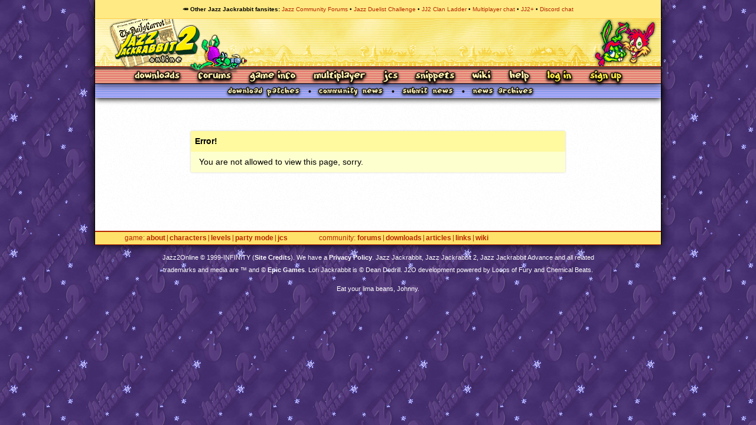

--- FILE ---
content_type: text/html; charset=utf-8
request_url: https://www.jazz2online.com/downloads/3006/technoir-not-jj1/edit/
body_size: 1782
content:
<!DOCTYPE html>
<title> Jazz2Online</title>
<meta name="description" content="Jazz2Online is the main site for everything Jazz Jackrabbit-related, offering downloads, forums, news, a wiki and more!">
<meta name="keywords" content="jazz jackrabbit, spaz jackrabbit, lori jackrabbit, jazz jackrabbit 2, jazz jackrabbit 1, jazz jackrabbit 3, jazz jackrabbit 3d, jazz jackrabbit cd, devan shell, cliffyb, cliff bleszinski, dean dodrill, noogy, arjan brussee, epic megagames, epic games, shareware, the secret files, tsf, jj2, jj1, jj3, jjgba, jja, jj2+, levels, tilesets, downloads, rabbits, bunnies, turtles, green bunny">
<meta property='og:site_name' content='Jazz 2 Online'>

<link rel="shortcut icon" type="image/png" href="/media/jazzhead.png">
<link rel="icon" type="image/png" href="/media/jazzhead.png">
  <link rel="stylesheet" href="/media/css/j2o.css">
  <link rel="stylesheet" href="/media/css/j2o_showcase.css">
  <link rel="stylesheet" href="/scripts/fontawesome-pro-5.5.0-web/css/all.min.css">




<body>
  <div id="header">
    <nav id="sitenetwork-bar">
      <h2>&#129365; Other Jazz Jackrabbit fansites</h2>
      <ul>
        <li><a href="https://www.jazz2online.com/jcf">Jazz Community Forums</a></li>
        <li><a href="https://jdc.jazz2online.com">Jazz Duelist Challenge</a></li>
        <li><a href="http://www.jazzjackrabbit.net">JJ2 Clan Ladder</a></li>
        <li><a href="https://discord.com/invite/AYnNNkWVEb">Multiplayer chat</a></li>
        <li><a href="https://jj2.plus">JJ2+</a></li>
        <li><a href="https://discord.gg/q9JYRps">Discord chat</a></li>
      </ul>
    </nav>
    <h1><a href="/" title="Jazz2Online &ndash; When Jazz dances the samba">Jazz Jackrabbit 2 Online</a></h1>
    <p class="hidden">
      <a href="#viewport">Skip to content</a>
    </p>
    <nav id="site-nav" class="with-login">
        <ul class="navlist">
          <li id="nav-dls"><a href="/downloads/">Downloads</a></li>
          <li id="nav-forum"><a href="/jcf/">Forums</a></li>
          <li id="nav-about" class="active"><a href="/70/about-jazz-jackrabbit/">Game Info</a></li>
          <li id="nav-mp"><a href="/9/party-mode-index/">Multiplayer</a></li>
          <li id="nav-jcs"><a href="/10/jazz-creation-station-index/">JCS</a></li>
          <li id="nav-snippets"><a href="/snippets/">Snippets</a></li>
          <li id="nav-wiki"><a href="/wiki/">Wiki</a></li>
          <li id="nav-help"><a href="/requestHelp">Help</a></li>
          <li id="nav-login"><a href="/user/login/">Log In</a></li>
          <li id="nav-signup"><a href="/user/register/">Sign Up</a></li>
        </ul>
    </nav>
  </div>
  <hr class="separator">
  <div id="page">
    <div id="viewport" class="frontpage">
      <div id="userbar">
      <ul id="subnav">
        <li><a href="/44/jazz-jackrabbit-patches/"><img src="/media/generate_small.php?s=Download patches" alt="Download patches"></a></li>
        <li><a href="/rabbitJournal/"><img src="/media/generate_small.php?s=Community News" alt="Community News"></a></li>
        <li><a href="/rabbitJournal/submit/"><img src="/media/generate_small.php?s=Submit News" alt="Submit News"></a></li>
        <li><a href="/news/archive/"><img src="/media/generate_small.php?s=News archives" alt="News archives"></a></li>

      </ul>
      </div>
      <hr class="separator">
      <div id="pagecontent">
      
        <div class="contentbox notice">
          <h2>Error!</h2>
          <p>You are not allowed to view this page, sorry.</p>
        </div>
      </div>
    </div>
    <hr class="separator">
    <div id="footer">
      <dl>
              <dt>Game</dt>
        <dd>
          <ul>
            <li class="active"><a href="/70/about-jazz-jackrabbit/">About</a></li>
            <li><a href="/5/jazz-jackrabbit-characters/">Characters</a></li>
            <li><a href="/8/levels/">Levels</a></li>
            <li><a href="/9/party-mode-index/">Party Mode</a></li>
            <li class="last"><a href="/10/jazz-creation-station-index/">JCS</a></li>
          </ul>
        </dd>
        <dt>Community</dt>
        <dd>
          <ul>
            <li><a href="/jcf/">Forums</a></li>
            <li><a href="/downloads/">Downloads</a></li>
            <li><a href="/articles/">Articles</a></li>
            <li><a href="/links/">Links</a></li>
            <li class="last"><a href="/wiki/">Wiki</a></li>
          </ul>
        </dd>
              </dl>
    </div>
  </div>
  <hr class="separator">
  <div id="copyright">
      <p>Jazz2Online &copy; 1999-<span class="tooltippable" title="2026">INFINITY</span> (<a href="/11/jazz2online-credits/">Site Credits</a>). We have a <a href="/120/privacy-policy/">Privacy Policy</a>. Jazz Jackrabbit, Jazz Jackrabbit 2, Jazz Jackrabbit Advance and all related trademarks and media are &trade; and &copy; <a href="http://www.epicgames.com">Epic Games</a>. Lori Jackrabbit is &copy; Dean Dodrill. J2O development powered by Loops of Fury and Chemical Beats.</p>
    <p>Eat your lima beans, Johnny.</p>
  </div>
  <script type="text/javascript" src="/scripts/tooltips.js"></script>
</body>

<!-- our longing is our pledge, and blessed are the homesick, for they shall come home. -->
